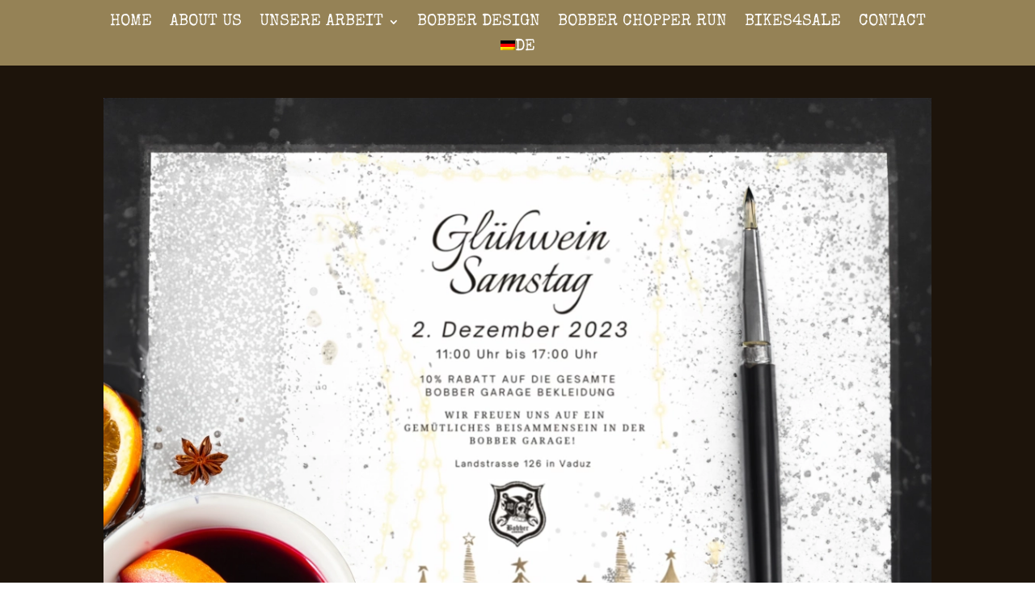

--- FILE ---
content_type: text/css
request_url: https://bobbergarage.li/wp-content/et-cache/223213/et-divi-dynamic-tb-221771-tb-222954-223213-late.css
body_size: -55
content:
@font-face{font-family:ETmodules;font-display:block;src:url(//bobbergarage.li/wp-content/themes/Divi/core/admin/fonts/modules/social/modules.eot);src:url(//bobbergarage.li/wp-content/themes/Divi/core/admin/fonts/modules/social/modules.eot?#iefix) format("embedded-opentype"),url(//bobbergarage.li/wp-content/themes/Divi/core/admin/fonts/modules/social/modules.woff) format("woff"),url(//bobbergarage.li/wp-content/themes/Divi/core/admin/fonts/modules/social/modules.ttf) format("truetype"),url(//bobbergarage.li/wp-content/themes/Divi/core/admin/fonts/modules/social/modules.svg#ETmodules) format("svg");font-weight:400;font-style:normal}

--- FILE ---
content_type: text/css
request_url: https://bobbergarage.li/wp-content/et-cache/223213/et-core-unified-tb-221771-tb-222954-deferred-223213.min.css?ver=1769803234
body_size: -129
content:
@font-face{font-family:"Special Elite Lokal";font-display:swap;src:url("https://bobbergarage.li/wp-content/uploads/et-fonts/SpecialElite-Regular.ttf") format("truetype")}@font-face{font-family:"Special Elite Lokal";font-display:swap;src:url("https://bobbergarage.li/wp-content/uploads/et-fonts/SpecialElite-Regular.ttf") format("truetype")}@font-face{font-family:"Special Elite Lokal";font-display:swap;src:url("https://bobbergarage.li/wp-content/uploads/et-fonts/SpecialElite-Regular.ttf") format("truetype")}